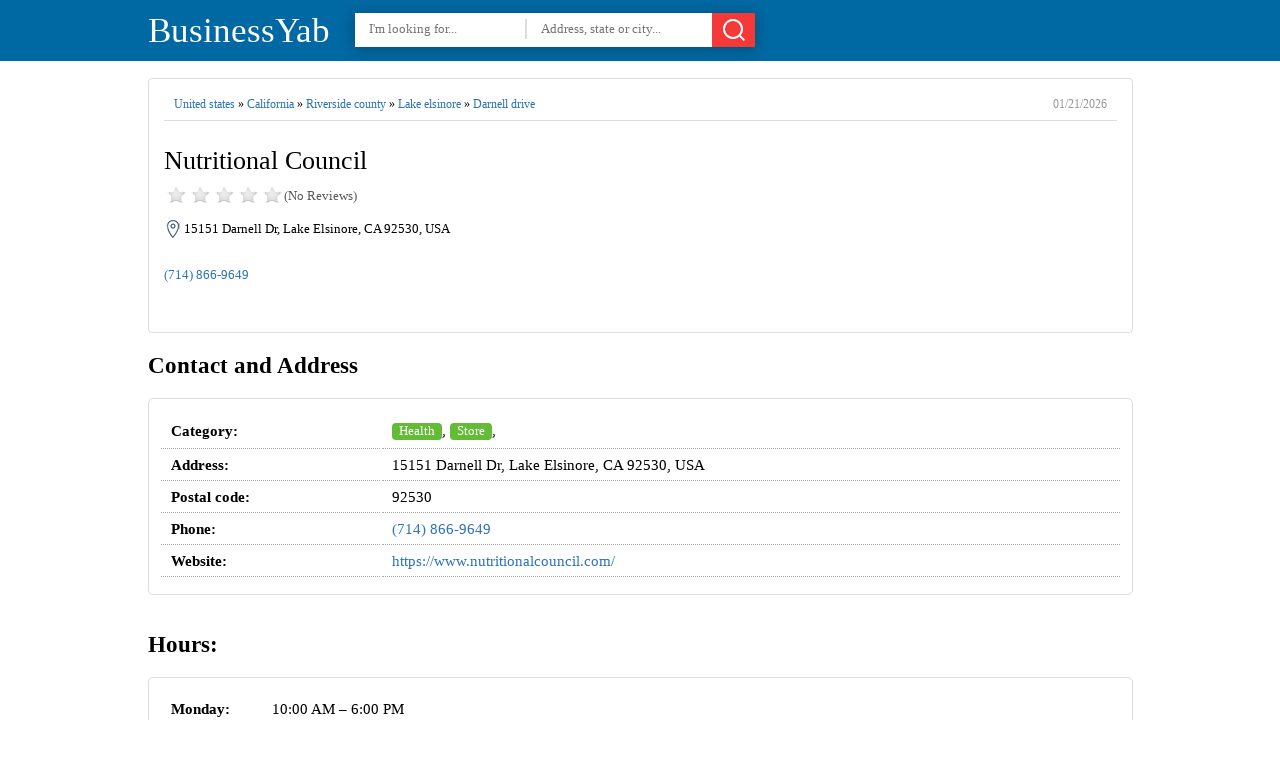

--- FILE ---
content_type: text/html; charset=utf8
request_url: https://businessyab.com/explore/united_states/california/riverside_county/lake_elsinore/darnell_drive/15151/nutritional-council-714-866-9649.html
body_size: 5771
content:
<!DOCTYPE html><html itemscope="" itemtype="http://schema.org/WebPage" lang="en"><head><meta charset="utf-8"><title>Nutritional Council - 15151 Darnell Dr, Lake Elsinore, CA 92530 - Hours, Directions, Reviews</title>
<base href="https://businessyab.com/" />
  
  
  
  

<link rel="shortcut icon" type="image/x-icon" href="https://businessyab.com/favicon.ico">
<meta name='description' content='Nutritional Council at 15151 Darnell Dr, Lake Elsinore, CA 92530, USA - hours, address, map, directions, phone number, customer ratings and reviews.'><meta name='keywords' content='Nutritional Council,health,store,15151 Darnell Dr, Lake Elsinore, CA 92530, USA,address,phone number,hours,reviews,photos,location,businessyab,businessyab.com,yellow pages'><link rel="canonical" href="https://businessyab.com/explore/united_states/california/riverside_county/lake_elsinore/darnell_drive/15151/nutritional-council-714-866-9649.html">	<meta property="og:type" content="website">
    <meta property="og:description" content="Nutritional Council at 15151 Darnell Dr, Lake Elsinore, CA 92530, USA - hours, address, map, directions, phone number, customer ratings and reviews.">
    <meta property="og:image" content="https://www.bing.com/maps/geoplat/REST/v1/Imagery/Map/RoadVibrant/33.6632715,-117.3919518/8?ms=225,225&pp=33.6632715,-117.3919518;113&ml=Basemap&c=en-US&fmt=jpeg&da=ro&key=AnTcaqBi2ypp0xI-OZNi4W_ik2KhjgpqioTAtXLC8GzkMBQRMlyxvxyTnd5b73im">
    <meta property="og:url" content="https://businessyab.com/explore/united_states/california/riverside_county/lake_elsinore/darnell_drive/15151/nutritional-council-714-866-9649.html">
    <meta name="twitter:title" content="Nutritional Council - 15151 Darnell Dr, Lake Elsinore, CA 92530 - Hours, Directions, Reviews">
    <meta name="twitter:description" content="Nutritional Council at 15151 Darnell Dr, Lake Elsinore, CA 92530, USA - hours, address, map, directions, phone number, customer ratings and reviews.">
    <meta name="twitter:image" content="https://www.bing.com/maps/geoplat/REST/v1/Imagery/Map/RoadVibrant/33.6632715,-117.3919518/8?ms=225,225&pp=33.6632715,-117.3919518;113&ml=Basemap&c=en-US&fmt=jpeg&da=ro&key=AnTcaqBi2ypp0xI-OZNi4W_ik2KhjgpqioTAtXLC8GzkMBQRMlyxvxyTnd5b73im">
	<meta property="place:location:latitude" content="33.6632715">
    <meta property="place:location:longitude" content="-117.3919518">
	<meta property="business:contact_data:street_address" content="15151 Darnell Dr, Lake Elsinore, CA 92530, USA">
	<meta property="article:published_time" content="2022-04-05 18:28:03" />
	<meta property="article:modified_time" content="2026-01-21 04:35:34" />


<meta http-equiv="X-UA-Compatible" content="IE=edge">
<meta name="viewport" content="width=device-width,initial-scale=1">



<link rel="preload" href="https://cdn.businessyab.com/assets/styles/styles-v2.css" as="style">
<link rel="stylesheet" href="https://cdn.businessyab.com/assets/styles/styles-v2.css">





</head>
<body>
    

<div id="top-header">
<div class="wrapper">

<a href="https://businessyab.com/" id='top-logo'>BusinessYab</a>
<div id="top-search-area">
	<form action="/explore/" method="get" id="header-search">
	<input type="text" name="what" id="tswhat" placeholder="I'm looking for..." value="">
	<input type="text" name="where" placeholder="Address, state or city..." value="">
	<button><svg xmlns="http://www.w3.org/2000/svg" width="24" height="24" viewBox="0 0 24 24" class="icon_svg"><path d="M22.46 21.05l-3.72-3.72a10 10 0 1 0-1.41 1.41l3.72 3.72a1 1 0 0 0 1.41 0 1 1 0 0 0 0-1.41zM5.34 16.66A8 8 0 1 1 16.66 5.353 8 8 0 0 1 5.34 16.66z"/></svg></button>
	</form>
</div>
<div class="clear"></div>
 

</div>
</div>

 




<script type="application/ld+json">
{  "@context": "https://schema.org","@type": "http://schema.org/LocalBusiness",
        "name": "Nutritional Council",                               
        "address": {
            "@type": "PostalAddress",
            "streetAddress": "15151 Darnell Drive",
            "addressLocality": "Riverside County",
            "addressRegion": "California",
            "postalCode": "92530"
        },
         "description": "Nutritional Council is located in Riverside County of California state. On the street of Darnell Drive and street number is 15151. To communicate or ask something with the place, the Phone number is (714) 866-9649. You can get more information from their website.",
         "geo": {
            "@type": "GeoCoordinates",
            "latitude": 33.6632715,
            "longitude": -117.3919518        },
        "telephone": "+1 714-866-9649",
        "openingHours": ["Monday: 10:00 AM - 6:00 PM","Tuesday: Closed","Wednesday: Closed","Thursday: 10:00 AM - 6:00 PM","Friday: 10:00 AM - 6:00 PM","Saturday: Closed","Sunday: Closed"],
     	 
        "image": {
            "@type": "ImageObject",
            "url": "https://www.bing.com/maps/geoplat/REST/v1/Imagery/Map/RoadVibrant/33.6632715,-117.3919518/8?ms=225,225&pp=33.6632715,-117.3919518;113&ml=Basemap&c=en-US&fmt=jpeg&da=ro&key=AnTcaqBi2ypp0xI-OZNi4W_ik2KhjgpqioTAtXLC8GzkMBQRMlyxvxyTnd5b73im",
			  "contentUrl": "https://www.bing.com/maps/geoplat/REST/v1/Imagery/Map/RoadVibrant/33.6632715,-117.3919518/8?ms=225,225&pp=33.6632715,-117.3919518;113&ml=Basemap&c=en-US&fmt=jpeg&da=ro&key=AnTcaqBi2ypp0xI-OZNi4W_ik2KhjgpqioTAtXLC8GzkMBQRMlyxvxyTnd5b73im",
            "thumbnailUrl": "https://www.bing.com/maps/geoplat/REST/v1/Imagery/Map/RoadVibrant/33.6632715,-117.3919518/8?ms=225,225&pp=33.6632715,-117.3919518;113&ml=Basemap&c=en-US&fmt=jpeg&da=ro&key=AnTcaqBi2ypp0xI-OZNi4W_ik2KhjgpqioTAtXLC8GzkMBQRMlyxvxyTnd5b73im"          
        }
    }
    </script>


 

<div class="wrapper">
  <br>

  
<div>
<div id="page-title" class="single-title">
<div id="full-address"><a href='https://businessyab.com/explore/united_states'>United states</a> » <a href='https://businessyab.com/explore/united_states/california'>California</a> » <a href='https://businessyab.com/explore/united_states/california/riverside_county'>Riverside county</a> » <a href='https://businessyab.com/explore/united_states/california/riverside_county/lake_elsinore'>Lake elsinore</a> » <a href='https://businessyab.com/explore/united_states/california/riverside_county/lake_elsinore/darnell_drive'>Darnell drive</a> <time>01/21/2026</time></div><div class="clear"></div>
<h1>Nutritional Council</h1>
<div id="page-rate">
<div class="rateStar star0"></div>
<span>(No  Reviews)</span>
</div>
<div class="clear"></div>
<address>15151 Darnell Dr, Lake Elsinore, CA 92530, USA</address>
 
<br><a id="phone" href="tel:(714) 866-9649">(714) 866-9649</a><br><br>

  

  

<div class="clear"></div>


<div class="clear"></div>
<br>
</div>

<div>


<div class="sigle-section" id="details-section">
<h2> Contact and Address </h2>
<div class="block-box">
<table class="information fullWidth">

<tr>
<th>Category:</th>
<td>
<a href='https://businessyab.com/explore/united_states/california/riverside_county/lake_elsinore/darnell_drive?directory=health' class='categoryButton'>Health</a>, <a href='https://businessyab.com/explore/united_states/california/riverside_county/lake_elsinore/darnell_drive?directory=store' class='categoryButton'>Store</a>, </td>
</tr>
<tr>
<th>Address:</th>
<td>15151 Darnell Dr, Lake Elsinore, CA 92530, USA</td>
</tr>
<tr>
<th>Postal code:</th>
<td>92530</td>
</tr>
<tr>
<th>Phone:</th>
  <td><a id="phone" href="tel:(714) 866-9649">(714) 866-9649</a></td>
</tr>
  <tr>
<th>Website:</th>
<td><a href="https://businessyab.com/redirect?to=https%3A%2F%2Fwww.nutritionalcouncil.com%2F" target="_blank" rel="nofollow">https://www.nutritionalcouncil.com/</a></td>
</tr>
</table>




              
<div class="clear"></div>

</div>
<br>
</div>

  

  
  <div class="sigle-section">
<h2> Hours: </h2>
<div class="block-box">
<table class="information">
<tr><th NOWRAP>Monday:</th><td>10:00 AM – 6:00 PM</td></tr><tr><th NOWRAP>Tuesday:</th><td>Closed</td></tr><tr class="current-day"><th NOWRAP>Wednesday:</th><td>Closed</td></tr><tr><th NOWRAP>Thursday:</th><td>10:00 AM – 6:00 PM</td></tr><tr><th NOWRAP>Friday:</th><td>10:00 AM – 6:00 PM</td></tr><tr><th NOWRAP>Saturday:</th><td>Closed</td></tr><tr><th NOWRAP>Sunday:</th><td>Closed</td></tr></table><div class="clear"></div>

</div>
</div>
  
  
  

 
<h2>Location & routing</h2>
<div class="sigle-section" id="location-section">	





	<div class="route" id="routeWithGoogle">
Get Directions
</div>
	</div>
	<div class="clear"></div>
  



  

  
  


<div class="sigle-section" id="reviews-section">
<h3>Most Recent Reviews</h3>
<div class="block-box"> 
<p align="center">
	<strong>There are no reviews yet!</strong><br>
	 You can review this Business and help others by leaving a comment. If you want to share your thoughts about Nutritional Council, use the form below and your opinion, advice or comment will appear in this space.
</p>
<div class="clear"></div>
<b class="index-button add-new-review">Write a Review</b>
</div>
<br>
</div>
  

     





<div>





</div>

<div class="clear"></div>



  
  
<div class="sigle-section" id="related-section">
<h2>You May Also Like</h2>
<ul class="places-box">
	<li><i>2578 ft</i><a href='https://businessyab.com/explore/united_states/california/riverside_county/lake_elsinore/grand_avenue/15353/compassion-wellness-center-co-op-951-678-5856.html'>Compassion Wellness Center Co-Op</a><span>Health</span><br><i>15353 Grand Ave, Lake Elsinore, CA 92530, USA</i></li><li><i>2887 ft</i><a href='https://businessyab.com/explore/united_states/california/riverside_county/lake_elsinore/grand_avenue/15403/pham_andrew_t_dc.html'>Pham Andrew T DC</a><span>Health</span><br><i>15403 Grand Ave #10, Lake Elsinore, CA 92530, USA</i></li><li><i>2887 ft</i><a href='https://businessyab.com/explore/united_states/california/riverside_county/lake_elsinore/grand_avenue/15403/journey_christian_ministries_andria_sigler_smalzma.html'>Journey Christian Ministries, Andria Sigler-Smalz,M.A.</a><span>Health</span><br><i>15403 Grand Ave #9, Lake Elsinore, CA 92530, USA</i></li><li><i>2973 ft</i><a href='https://businessyab.com/explore/united_states/california/riverside_county/lake_elsinore/king'>King</a><span>Doctor | Health</span><br><i>15503 Rose St, Lake Elsinore, CA 92530, USA</i></li><li><i>3282 ft</i><a href='https://businessyab.com/explore/united_states/california/riverside_county/lake_elsinore/ortega_highway/32140/wat_pakhantibarrami.html'>Wat Pakhantibarrami</a><span>Health</span><br><i>32140 Ortega Hwy, Lake Elsinore, CA 92530, USA</i></li><li><i>3745 ft</i><a href='https://businessyab.com/explore/united_states/california/riverside_county/lake_elsinore/el_cariso_trail/31640/bethel_retreat_center.html'>Bethel Retreat Center</a><span>Health</span><br><i>31640 El Cariso Trail, Lake Elsinore, CA 92530, USA</i></li><li><i>3952 ft</i><a href='https://businessyab.com/explore/united_states/california/riverside_county/lake_elsinore/via_lakistas/30753/keto-jenmarie-pruvit-ketones-nat-951-443-6998.html'>Keto JenMarie Pruvit Ketones NAT</a><span>Health | Store</span><br><i>30753 Via Lakistas, Lake Elsinore, CA 92530, USA</i></li><li><i>4802 ft</i><a href='https://businessyab.com/explore/united_states/california/riverside_county/lake_elsinore/crestview_drive/4019/california_loving_care.html'>California Loving Care</a><span>Health</span><br><i>4019 Crestview Dr, Lake Elsinore, CA 92530, USA</i></li><li><div>1.13 miles</div><a href='https://businessyab.com/explore/united_states/california/riverside_county/lake_elsinore/mahogany_way/15144/healthmarkets_insurance_thomas_uata.html'>HealthMarkets Insurance - Thomas Uata</a><span>Insurance agency | Health</span><br><i>15144 Mahogany Way, Lake Elsinore, CA 92530, USA</i></li><li><div>1.27 miles</div><a href='https://businessyab.com/explore/united_states/california/riverside_county/lake_elsinore/audelo_street/30045/rising_star_care_home.html'>Rising Star Care Home</a><span>Health</span><br><i>30045 Audelo St, Lake Elsinore, CA 92530, USA</i></li>	</ul>
	<div class="clear"></div>
	</div>

	

  
  
  
  






</div>




<div class="clear"></div>
</div>
<div class="clear"></div>
</div>

 

















<div class="wrapper">
<div class="sigle-section culomns3">

  
  
  
  
<div class="culomn">
					<h3>Most Recent</h3>
					<div class="block-box">
						<ul class="list">
					<li><a href="https://businessyab.com/explore/united_states/california/riverside_county/calimesa/skin_solutions_aesthetics">SKIN Solutions Aesthetics <small>[Health]</small></a></li>
<li><a href="https://businessyab.com/explore/united_states/florida/monroe_county/key_largo/florida_keys_aluminum">Florida Keys Aluminum <small>[Store]</small></a></li>
<li><a href="https://businessyab.com/explore/united_states/california/sacramento_county/sacramento/campus_commons/the_law_office_of_daniel_a_street">The Law Office of Daniel A. Street <small>[Lawyer]</small></a></li>
<li><a href="https://businessyab.com/explore/united_states/texas/cooke_county/muenster/muenster_autohaus">Muenster Autohaus <small>[Car dealer]</small></a></li>
<li><a href="https://businessyab.com/explore/united_states/florida/pinellas_county/largo/red_store">Red Store <small>[Store]</small></a></li>
<li><a href="https://businessyab.com/explore/united_states/california/orange_county/anaheim/northeast_anaheim/acute_diversified_psychotherapy_group">Acute & Diversified Psychotherapy Group <small>[Doctor]</small></a></li>
<li><a href="https://businessyab.com/explore/united_states/california/los_angeles_county/montebello/south_montebello/lets_print_la">Let's Print LA <small>[Store]</small></a></li>
<li><a href="https://businessyab.com/explore/united_states/ohio/geauga_county/huntsburg_township/county_line_wood_products">County Line Wood Products <small>[Local government office]</small></a></li>
<li><a href="https://businessyab.com/explore/united_states/florida/brevard_county/palm_bay/laszlo_enterprises_inc">Laszlo Enterprises Inc <small>[Uncategorized]</small></a></li>
<li><a href="https://businessyab.com/explore/united_states/michigan/wayne_county/dearborn_heights/helms_haven_recreation_area">Helms Haven Recreation Area <small>[Park]</small></a></li>
						</ul>
					</div></div>
  
  
  
<div class="culomn">
					<h3>Today most viewed</h3>
					<div class="block-box">
						<ul class="list">
					<li><a href="https://businessyab.com/explore/united_states/california/los_angeles_county/los_angeles/north_hollywood/cartwright_avenue/6015/dr_astghik_sahakyan_dds.html">Dr. Astghik Sahakyan, DDS</a></li>
<li><a href="https://businessyab.com/explore/united_states/california/orange_county/irvine/woodbridge/barranca_parkway/4482/kim_whan_s_md.html">Kim Whan S MD</a></li>
<li><a href="https://businessyab.com/explore/united_states/colorado/denver_county/denver/cole/north_downing_street/3632/clarks_auto_body.html">Clark's Auto Body</a></li>
<li><a href="https://businessyab.com/explore/united_states/florida/orange_county/orlando/northeast_orlando/upper_park_road/2900/victoria_j_sheahan_arnp.html">Victoria J. Sheahan, ARNP</a></li>
<li><a href="https://businessyab.com/explore/united_states/texas/fort_bend_county/katy/cinco_ranch_boulevard/23105/sprouts-farmers-market-281-769-0444.html">Sprouts Farmers Market</a></li>
<li><a href="https://businessyab.com/explore/united_states/texas/tarrant_county/arlington/east_arlington/east_arkansas_lane/1901/perfect-signs-817-277-8208.html">Perfect Signs</a></li>
<li><a href="https://businessyab.com/explore/united_states/nebraska/douglas_county/omaha/west_omaha/cryer_avenue/13445/omaha-police-officers-association-hall-402-393-6191.html">Omaha Police Officers Association Hall</a></li>
<li><a href="https://businessyab.com/explore/united_states/washington/king_county/redmond/overlake/microsoft_way/1/microsoft-corporate-headquarters-425-882-8080.html">Microsoft Corporate Headquarters</a></li>
<li><a href="https://businessyab.com/explore/united_states/california/los_angeles_county/los_angeles/northeast_los_angeles/west_avenue_35/2762/mighty-printing-808-765-9047.html">Mighty Printing</a></li>
<li><a href="https://businessyab.com/explore/united_states/pennsylvania/westmoreland_county/greensburg/east_pittsburgh_street/400/puff-n-snuff-724-834-5067.html">Puff N Snuff</a></li>
<li><a href="https://businessyab.com/explore/united_states/illinois/lake_county/west_deerfield_township/deerfield/rosemary_terrace/815/common-ground-847-940-7870.html">Common Ground</a></li>
<li><a href="https://businessyab.com/explore/united_states/texas/dallas_county/irving/las_colinas/landmark_health">Landmark Health</a></li>
						</ul>
					</div>
  </div>
  
  
  
  

  
  
  
</div>
</div>




   

<div class="clear"></div>
<div id="footer">

<p id="footer-links">
<a href="https://businessyab.com/">Home page</a> &nbsp;&nbsp;.&nbsp;&nbsp;
<a href="https://businessyab.com/add-listing/">+ Add listing</a> &nbsp;&nbsp;.&nbsp;&nbsp;
<a href="https://businessyab.com/about-us/">About</a> &nbsp;&nbsp;.&nbsp;&nbsp;
<a href="https://businessyab.com/privacy/">Privacy Policy</a> &nbsp;&nbsp;.&nbsp;&nbsp;
<a href="https://businessyab.com/contact-us/">Contact Us</a>
</p>
  
  

<ul id="user-links">
<li class="quest" data-tab="signup">Sign up</li>
<li class="quest" data-tab="login">Log in</li>
<li class="user none">Log out</li>
</ul>



 </div>




</body>
</html>